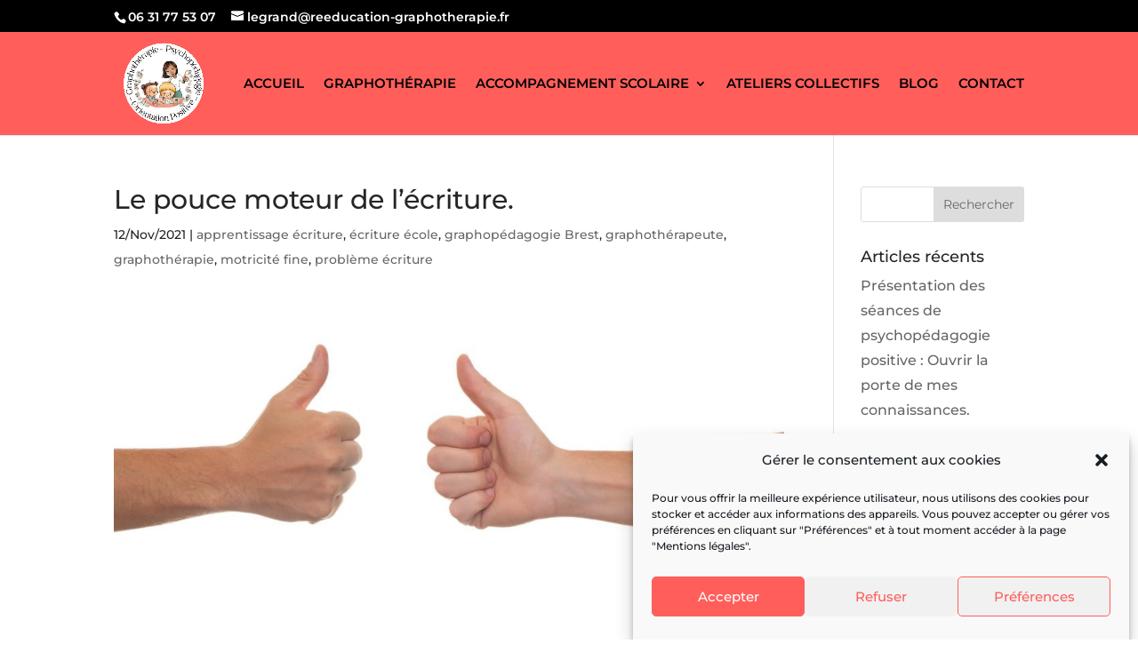

--- FILE ---
content_type: text/html; charset=UTF-8
request_url: https://reeducation-graphotherapie.fr/le-pouce-moteur-de-lecriture/
body_size: 15177
content:
<!DOCTYPE html><html lang="fr-FR"><head><meta charset="UTF-8" /><meta http-equiv="X-UA-Compatible" content="IE=edge"><link rel="pingback" href="https://reeducation-graphotherapie.fr/xmlrpc.php" /> <script type="text/javascript">document.documentElement.className = 'js';</script> <link rel="preconnect" href="https://fonts.gstatic.com" crossorigin /><meta name='robots' content='index, follow, max-image-preview:large, max-snippet:-1, max-video-preview:-1' /> <script type="text/javascript">let jqueryParams=[],jQuery=function(r){return jqueryParams=[...jqueryParams,r],jQuery},$=function(r){return jqueryParams=[...jqueryParams,r],$};window.jQuery=jQuery,window.$=jQuery;let customHeadScripts=!1;jQuery.fn=jQuery.prototype={},$.fn=jQuery.prototype={},jQuery.noConflict=function(r){if(window.jQuery)return jQuery=window.jQuery,$=window.jQuery,customHeadScripts=!0,jQuery.noConflict},jQuery.ready=function(r){jqueryParams=[...jqueryParams,r]},$.ready=function(r){jqueryParams=[...jqueryParams,r]},jQuery.load=function(r){jqueryParams=[...jqueryParams,r]},$.load=function(r){jqueryParams=[...jqueryParams,r]},jQuery.fn.ready=function(r){jqueryParams=[...jqueryParams,r]},$.fn.ready=function(r){jqueryParams=[...jqueryParams,r]};</script> <link media="all" href="https://reeducation-graphotherapie.fr/wp-content/cache/autoptimize/css/autoptimize_826fb3d8ad31cb8bad9fc4beabd2b2b4.css" rel="stylesheet"><title>Le pouce moteur de l&#039;écriture | GAELLE LEGRAND-FOURÈS</title><meta name="description" content="Le pouce est un doigt moteur pour l&#039;écriture. Découvrez son rôle ainsi que quelques exercices de motricité fine de votre graphothérapeute." /><link rel="canonical" href="https://reeducation-graphotherapie.fr/le-pouce-moteur-de-lecriture/" /><meta property="og:locale" content="fr_FR" /><meta property="og:type" content="article" /><meta property="og:title" content="Le pouce moteur de l&#039;écriture | GAELLE LEGRAND-FOURÈS" /><meta property="og:description" content="Le pouce est un doigt moteur pour l&#039;écriture. Découvrez son rôle ainsi que quelques exercices de motricité fine de votre graphothérapeute." /><meta property="og:url" content="https://reeducation-graphotherapie.fr/le-pouce-moteur-de-lecriture/" /><meta property="og:site_name" content="GAELLE LEGRAND-FOURÈS" /><meta property="article:published_time" content="2021-11-12T12:35:36+00:00" /><meta property="article:modified_time" content="2022-02-01T08:07:46+00:00" /><meta property="og:image" content="https://reeducation-graphotherapie.fr/wp-content/uploads/2021/11/pouce-main-reeducation-ecriture-graphotherapie-Brest-Legrand.jpg" /><meta property="og:image:width" content="1920" /><meta property="og:image:height" content="940" /><meta property="og:image:type" content="image/jpeg" /><meta name="author" content="Gaëlle Legrand Fourès" /><meta name="twitter:card" content="summary_large_image" /><meta name="twitter:label1" content="Écrit par" /><meta name="twitter:data1" content="Gaëlle Legrand Fourès" /><meta name="twitter:label2" content="Durée de lecture estimée" /><meta name="twitter:data2" content="5 minutes" /> <script type="application/ld+json" class="yoast-schema-graph">{"@context":"https://schema.org","@graph":[{"@type":"Article","@id":"https://reeducation-graphotherapie.fr/le-pouce-moteur-de-lecriture/#article","isPartOf":{"@id":"https://reeducation-graphotherapie.fr/le-pouce-moteur-de-lecriture/"},"author":{"name":"Gaëlle Legrand Fourès","@id":"https://reeducation-graphotherapie.fr/#/schema/person/9586a65c613b9b23f17113b3797b0ca4"},"headline":"Le pouce moteur de l&rsquo;écriture.","datePublished":"2021-11-12T12:35:36+00:00","dateModified":"2022-02-01T08:07:46+00:00","mainEntityOfPage":{"@id":"https://reeducation-graphotherapie.fr/le-pouce-moteur-de-lecriture/"},"wordCount":894,"commentCount":0,"publisher":{"@id":"https://reeducation-graphotherapie.fr/#organization"},"image":{"@id":"https://reeducation-graphotherapie.fr/le-pouce-moteur-de-lecriture/#primaryimage"},"thumbnailUrl":"https://reeducation-graphotherapie.fr/wp-content/uploads/2021/11/pouce-main-reeducation-ecriture-graphotherapie-Brest-Legrand.jpg","keywords":["boîte à outils","Brest","doigts","dysgraphie","enfant","graphothérapeute","graphothérapie","main","motricité fine","pouce","rééducation de l&#039;écriture"],"articleSection":["apprentissage écriture","écriture école","graphopédagogie Brest","graphothérapeute","graphothérapie","motricité fine","problème écriture"],"inLanguage":"fr-FR","potentialAction":[{"@type":"CommentAction","name":"Comment","target":["https://reeducation-graphotherapie.fr/le-pouce-moteur-de-lecriture/#respond"]}]},{"@type":"WebPage","@id":"https://reeducation-graphotherapie.fr/le-pouce-moteur-de-lecriture/","url":"https://reeducation-graphotherapie.fr/le-pouce-moteur-de-lecriture/","name":"Le pouce moteur de l'écriture | GAELLE LEGRAND-FOURÈS","isPartOf":{"@id":"https://reeducation-graphotherapie.fr/#website"},"primaryImageOfPage":{"@id":"https://reeducation-graphotherapie.fr/le-pouce-moteur-de-lecriture/#primaryimage"},"image":{"@id":"https://reeducation-graphotherapie.fr/le-pouce-moteur-de-lecriture/#primaryimage"},"thumbnailUrl":"https://reeducation-graphotherapie.fr/wp-content/uploads/2021/11/pouce-main-reeducation-ecriture-graphotherapie-Brest-Legrand.jpg","datePublished":"2021-11-12T12:35:36+00:00","dateModified":"2022-02-01T08:07:46+00:00","description":"Le pouce est un doigt moteur pour l'écriture. Découvrez son rôle ainsi que quelques exercices de motricité fine de votre graphothérapeute.","breadcrumb":{"@id":"https://reeducation-graphotherapie.fr/le-pouce-moteur-de-lecriture/#breadcrumb"},"inLanguage":"fr-FR","potentialAction":[{"@type":"ReadAction","target":["https://reeducation-graphotherapie.fr/le-pouce-moteur-de-lecriture/"]}]},{"@type":"ImageObject","inLanguage":"fr-FR","@id":"https://reeducation-graphotherapie.fr/le-pouce-moteur-de-lecriture/#primaryimage","url":"https://reeducation-graphotherapie.fr/wp-content/uploads/2021/11/pouce-main-reeducation-ecriture-graphotherapie-Brest-Legrand.jpg","contentUrl":"https://reeducation-graphotherapie.fr/wp-content/uploads/2021/11/pouce-main-reeducation-ecriture-graphotherapie-Brest-Legrand.jpg","width":1920,"height":940,"caption":"Pouce motricité fine_graphothérapeute Brest_pouce-main-rééducation-écriture-graphothérapie-Brest-Legrand"},{"@type":"BreadcrumbList","@id":"https://reeducation-graphotherapie.fr/le-pouce-moteur-de-lecriture/#breadcrumb","itemListElement":[{"@type":"ListItem","position":1,"name":"Accueil","item":"https://reeducation-graphotherapie.fr/"},{"@type":"ListItem","position":2,"name":"Le pouce moteur de l&rsquo;écriture."}]},{"@type":"WebSite","@id":"https://reeducation-graphotherapie.fr/#website","url":"https://reeducation-graphotherapie.fr/","name":"Gaëlle Legrand Fourès, Graphothérapeute et formatrice en rééducation de l'écriture à Brest","description":"Cabinet de graphothérapie, psychopédagogie, orientation et lutte contre le harcèlement à Brest, Gaëlle Legrand Fourès accompagne les enfants, adolescents et adultes dans la rééducation de l&#039;écriture et à la réussite scolaire","publisher":{"@id":"https://reeducation-graphotherapie.fr/#organization"},"alternateName":"Gaëlle Legrand Fourès, Graphothérapeute et formatrice en rééducation de l'écriture à Brest","potentialAction":[{"@type":"SearchAction","target":{"@type":"EntryPoint","urlTemplate":"https://reeducation-graphotherapie.fr/?s={search_term_string}"},"query-input":{"@type":"PropertyValueSpecification","valueRequired":true,"valueName":"search_term_string"}}],"inLanguage":"fr-FR"},{"@type":"Organization","@id":"https://reeducation-graphotherapie.fr/#organization","name":"Gaëlle Legrand Fourès, Graphothérapeute et formatrice en rééducation de l'écriture à Brest","alternateName":"Gaëlle Legrand Fourès, Graphothérapeute et formatrice en rééducation de l'écriture à Brest","url":"https://reeducation-graphotherapie.fr/","logo":{"@type":"ImageObject","inLanguage":"fr-FR","@id":"https://reeducation-graphotherapie.fr/#/schema/logo/image/","url":"https://reeducation-graphotherapie.fr/wp-content/uploads/2023/08/Logo-grapho-Ty-Pouce_Colibri-communication.png","contentUrl":"https://reeducation-graphotherapie.fr/wp-content/uploads/2023/08/Logo-grapho-Ty-Pouce_Colibri-communication.png","width":142,"height":151,"caption":"Gaëlle Legrand Fourès, Graphothérapeute et formatrice en rééducation de l'écriture à Brest"},"image":{"@id":"https://reeducation-graphotherapie.fr/#/schema/logo/image/"}},{"@type":"Person","@id":"https://reeducation-graphotherapie.fr/#/schema/person/9586a65c613b9b23f17113b3797b0ca4","name":"Gaëlle Legrand Fourès","image":{"@type":"ImageObject","inLanguage":"fr-FR","@id":"https://reeducation-graphotherapie.fr/#/schema/person/image/","url":"https://secure.gravatar.com/avatar/684c8c8df31abd747d774648e87f98626f86b3966c9e3087ef885d0ba70b9db0?s=96&d=mm&r=g","contentUrl":"https://secure.gravatar.com/avatar/684c8c8df31abd747d774648e87f98626f86b3966c9e3087ef885d0ba70b9db0?s=96&d=mm&r=g","caption":"Gaëlle Legrand Fourès"},"sameAs":["http://reeducation-graphotherapie.fr/"],"url":"https://reeducation-graphotherapie.fr/author/gaelle_grapho_2021/"}]}</script> <link rel="alternate" type="application/rss+xml" title="GAELLE LEGRAND-FOURÈS &raquo; Flux" href="https://reeducation-graphotherapie.fr/feed/" /><link rel="alternate" type="application/rss+xml" title="GAELLE LEGRAND-FOURÈS &raquo; Flux des commentaires" href="https://reeducation-graphotherapie.fr/comments/feed/" /><link rel="alternate" type="application/rss+xml" title="GAELLE LEGRAND-FOURÈS &raquo; Le pouce moteur de l&rsquo;écriture. Flux des commentaires" href="https://reeducation-graphotherapie.fr/le-pouce-moteur-de-lecriture/feed/" /><link rel="alternate" title="oEmbed (JSON)" type="application/json+oembed" href="https://reeducation-graphotherapie.fr/wp-json/oembed/1.0/embed?url=https%3A%2F%2Freeducation-graphotherapie.fr%2Fle-pouce-moteur-de-lecriture%2F" /><link rel="alternate" title="oEmbed (XML)" type="text/xml+oembed" href="https://reeducation-graphotherapie.fr/wp-json/oembed/1.0/embed?url=https%3A%2F%2Freeducation-graphotherapie.fr%2Fle-pouce-moteur-de-lecriture%2F&#038;format=xml" /><meta content="Divi v.4.27.5" name="generator"/> <script type="text/javascript" src="https://reeducation-graphotherapie.fr/wp-includes/js/jquery/jquery.min.js?ver=3.7.1" id="jquery-core-js"></script> <script type="text/javascript" id="jquery-js-after">jqueryParams.length&&$.each(jqueryParams,function(e,r){if("function"==typeof r){var n=String(r);n.replace("$","jQuery");var a=new Function("return "+n)();$(document).ready(a)}});
//# sourceURL=jquery-js-after</script> <link rel="https://api.w.org/" href="https://reeducation-graphotherapie.fr/wp-json/" /><link rel="alternate" title="JSON" type="application/json" href="https://reeducation-graphotherapie.fr/wp-json/wp/v2/posts/558" /><link rel="EditURI" type="application/rsd+xml" title="RSD" href="https://reeducation-graphotherapie.fr/xmlrpc.php?rsd" /><meta name="generator" content="WordPress 6.9" /><link rel='shortlink' href='https://reeducation-graphotherapie.fr/?p=558' /> <script>document.documentElement.className = document.documentElement.className.replace('no-js', 'js');</script> <meta name="viewport" content="width=device-width, initial-scale=1.0, maximum-scale=1.0, user-scalable=0" /><link rel="icon" href="https://reeducation-graphotherapie.fr/wp-content/uploads/2023/08/cropped-Logo-grapho-Ty-Pouce_Colibri-communication-32x32.png" sizes="32x32" /><link rel="icon" href="https://reeducation-graphotherapie.fr/wp-content/uploads/2023/08/cropped-Logo-grapho-Ty-Pouce_Colibri-communication-192x192.png" sizes="192x192" /><link rel="apple-touch-icon" href="https://reeducation-graphotherapie.fr/wp-content/uploads/2023/08/cropped-Logo-grapho-Ty-Pouce_Colibri-communication-180x180.png" /><meta name="msapplication-TileImage" content="https://reeducation-graphotherapie.fr/wp-content/uploads/2023/08/cropped-Logo-grapho-Ty-Pouce_Colibri-communication-270x270.png" /></head><body data-cmplz=1 class="wp-singular post-template-default single single-post postid-558 single-format-standard custom-background wp-theme-Divi et-tb-has-template et-tb-has-footer et_pb_button_helper_class et_fixed_nav et_show_nav et_pb_show_title et_secondary_nav_enabled et_primary_nav_dropdown_animation_expand et_secondary_nav_dropdown_animation_fade et_header_style_left et_cover_background et_pb_gutter osx et_pb_gutters3 et_smooth_scroll et_right_sidebar et_divi_theme et-db"><div id="page-container"><div id="et-boc" class="et-boc"><div id="top-header"><div class="container clearfix"><div id="et-info"> <span id="et-info-phone">06 31 77 53 07 </span> <a href="mailto:legrand@reeducation-graphotherapie.fr"><span id="et-info-email">legrand@reeducation-graphotherapie.fr</span></a></div><div id="et-secondary-menu"></div></div></div><header id="main-header" data-height-onload="102"><div class="container clearfix et_menu_container"><div class="logo_container"> <span class="logo_helper"></span> <a href="https://reeducation-graphotherapie.fr/"> <noscript><img src="https://reeducation-graphotherapie.fr/wp-content/uploads/2024/09/Logo-Gaelle-Legrand_Graphotherapie-a-Brest_Psychopedagogie-a-Brest_Orientation-Positive-a-Brest_Reeducation-a-lecriture.gif" width="283" height="283" alt="GAELLE LEGRAND-FOURÈS" data-height-percentage="90" /></noscript><img class="lazyload" src='data:image/svg+xml,%3Csvg%20xmlns=%22http://www.w3.org/2000/svg%22%20viewBox=%220%200%20283%20283%22%3E%3C/svg%3E' data-src="https://reeducation-graphotherapie.fr/wp-content/uploads/2024/09/Logo-Gaelle-Legrand_Graphotherapie-a-Brest_Psychopedagogie-a-Brest_Orientation-Positive-a-Brest_Reeducation-a-lecriture.gif" width="283" height="283" alt="GAELLE LEGRAND-FOURÈS" id="logo" data-height-percentage="90" /> </a></div><div id="et-top-navigation" data-height="102" data-fixed-height="70"><nav id="top-menu-nav"><ul id="top-menu" class="nav"><li class="menu-item menu-item-type-post_type menu-item-object-page menu-item-home menu-item-2130"><a href="https://reeducation-graphotherapie.fr/">ACCUEIL</a></li><li class="menu-item menu-item-type-post_type menu-item-object-page menu-item-29"><a href="https://reeducation-graphotherapie.fr/cabinet-de-graphotherapie-et-graphopedagogie-ecriture/">GRAPHOTHÉRAPIE</a></li><li class="menu-item menu-item-type-custom menu-item-object-custom menu-item-has-children menu-item-2725"><a href="#">ACCOMPAGNEMENT SCOLAIRE</a><ul class="sub-menu"><li class="menu-item menu-item-type-post_type menu-item-object-page menu-item-2341"><a href="https://reeducation-graphotherapie.fr/psychopedagogie-positive/">PSYCHOPÉDAGOGIE POSITIVE</a></li><li class="menu-item menu-item-type-post_type menu-item-object-page menu-item-2726"><a href="https://reeducation-graphotherapie.fr/orientation-positive-approche-personnalisee-et-optimiste/">ORIENTATION POSITIVE</a></li><li class="menu-item menu-item-type-post_type menu-item-object-page menu-item-2728"><a href="https://reeducation-graphotherapie.fr/prevention-contre-le-harcelement-scolaire/">PRÉVENTION HARCÈLEMENT SCOLAIRE</a></li></ul></li><li class="menu-item menu-item-type-post_type menu-item-object-page menu-item-1285"><a href="https://reeducation-graphotherapie.fr/apprentissage-atelier-reeducation-ecriture-methodologie/">ATELIERS COLLECTIFS</a></li><li class="menu-item menu-item-type-post_type menu-item-object-page menu-item-37"><a href="https://reeducation-graphotherapie.fr/actualites/">BLOG</a></li><li class="menu-item menu-item-type-post_type menu-item-object-page menu-item-36"><a href="https://reeducation-graphotherapie.fr/contact/">CONTACT</a></li></ul></nav><div id="et_mobile_nav_menu"><div class="mobile_nav closed"> <span class="select_page">Sélectionner une page</span> <span class="mobile_menu_bar mobile_menu_bar_toggle"></span></div></div></div></div></header><div id="et-main-area"><div id="main-content"><div class="container"><div id="content-area" class="clearfix"><div id="left-area"><article id="post-558" class="et_pb_post post-558 post type-post status-publish format-standard has-post-thumbnail hentry category-apprentissage-ecriture category-ecriture-ecole category-graphopedagogie-brest category-graphotherapeute category-graphotherapie category-motricite-fine category-probleme-ecriture tag-boite-a-outils tag-brest tag-doigts tag-dysgraphie tag-enfant tag-graphotherapeute tag-graphotherapie tag-main tag-motricite-fine tag-pouce tag-reeducation-de-lecriture"><div class="et_post_meta_wrapper"><h1 class="entry-title">Le pouce moteur de l&rsquo;écriture.</h1><p class="post-meta"><span class="published">12/Nov/2021</span> | <a href="https://reeducation-graphotherapie.fr/category/apprentissage-ecriture/" rel="category tag">apprentissage écriture</a>, <a href="https://reeducation-graphotherapie.fr/category/ecriture-ecole/" rel="category tag">écriture école</a>, <a href="https://reeducation-graphotherapie.fr/category/graphopedagogie-brest/" rel="category tag">graphopédagogie Brest</a>, <a href="https://reeducation-graphotherapie.fr/category/graphotherapeute/" rel="category tag">graphothérapeute</a>, <a href="https://reeducation-graphotherapie.fr/category/graphotherapie/" rel="category tag">graphothérapie</a>, <a href="https://reeducation-graphotherapie.fr/category/motricite-fine/" rel="category tag">motricité fine</a>, <a href="https://reeducation-graphotherapie.fr/category/probleme-ecriture/" rel="category tag">problème écriture</a></p><noscript><img src="https://reeducation-graphotherapie.fr/wp-content/uploads/2021/11/pouce-main-reeducation-ecriture-graphotherapie-Brest-Legrand-1080x675.jpg" alt="Pouce motricité fine_graphothérapeute Brest_pouce-main-rééducation-écriture-graphothérapie-Brest-Legrand" class="" width="1080" height="675" srcset="https://reeducation-graphotherapie.fr/wp-content/uploads/2021/11/pouce-main-reeducation-ecriture-graphotherapie-Brest-Legrand-980x480.jpg 980w, https://reeducation-graphotherapie.fr/wp-content/uploads/2021/11/pouce-main-reeducation-ecriture-graphotherapie-Brest-Legrand-480x235.jpg 480w" sizes="(min-width: 0px) and (max-width: 480px) 480px, (min-width: 481px) and (max-width: 980px) 980px, (min-width: 981px) 1080px, 100vw" /></noscript><img src='data:image/svg+xml,%3Csvg%20xmlns=%22http://www.w3.org/2000/svg%22%20viewBox=%220%200%201080%20675%22%3E%3C/svg%3E' data-src="https://reeducation-graphotherapie.fr/wp-content/uploads/2021/11/pouce-main-reeducation-ecriture-graphotherapie-Brest-Legrand-1080x675.jpg" alt="Pouce motricité fine_graphothérapeute Brest_pouce-main-rééducation-écriture-graphothérapie-Brest-Legrand" class="lazyload " width="1080" height="675" data-srcset="https://reeducation-graphotherapie.fr/wp-content/uploads/2021/11/pouce-main-reeducation-ecriture-graphotherapie-Brest-Legrand-980x480.jpg 980w, https://reeducation-graphotherapie.fr/wp-content/uploads/2021/11/pouce-main-reeducation-ecriture-graphotherapie-Brest-Legrand-480x235.jpg 480w" data-sizes="(min-width: 0px) and (max-width: 480px) 480px, (min-width: 481px) and (max-width: 980px) 980px, (min-width: 981px) 1080px, 100vw" /></div><div class="entry-content"><p>Au cours des bilans graphomoteurs effectués au cabinet, je constate que de plus en plus nombreux sont les enfants à avoir des <strong>difficultés à mouvoir leur pouce</strong>. Pourtant, les mouvements d’abduction et d’adduction permettent au pouce de réaliser l’opposition, mouvement de pince essentiel à la préhension.</p><figure class="wp-block-image size-large is-style-default"><img fetchpriority="high" decoding="async" width="1024" height="756" src="https://reeducation-graphotherapie.fr/wp-content/uploads/2021/11/Poing-pouce-main-reeducation-ecriture-graphotherapie-Brest-Legrand-1024x756.png" alt="" class="wp-image-561" srcset="https://reeducation-graphotherapie.fr/wp-content/uploads/2021/11/Poing-pouce-main-reeducation-ecriture-graphotherapie-Brest-Legrand-980x723.png 980w, https://reeducation-graphotherapie.fr/wp-content/uploads/2021/11/Poing-pouce-main-reeducation-ecriture-graphotherapie-Brest-Legrand-480x354.png 480w" sizes="(min-width: 0px) and (max-width: 480px) 480px, (min-width: 481px) and (max-width: 980px) 980px, (min-width: 981px) 1024px, 100vw" /><figcaption>Mouvements de préhension ou d&rsquo;opposition du pouce</figcaption></figure><h2 class="wp-block-heading" id="l-incroyable-pouvoir-du-pouce">L’incroyable pouvoir du pouce.</h2><p>La main est l’organe qui s’est développé le plus au cours de l’évolution de l’être humain. Pollex, en latin, en est le premier doigt. Notre pouce, alors que nos autres doigts en comptent trois,&nbsp;se compose de deux phalanges qui s’articulent avec le premier métacarpien. Il est plus long et plus fort que celui de nos cousins les primates disposant également d’un pouce opposable aux autres doigts.</p><p>Les mouvements de flexion et d’extension du pouce sont assurés par des muscles intrinsèques et extrinsèques qui se situent dans la main et permettent leurs mouvements précis. Les muscles intrinsèques sont le court abducteur, l’adducteur et le court fléchisseur. Les muscles extrinsèques sont le long et court extenseur du pouce dans l’avant-bras.</p><p>Et c’est la mobilité de l’articulation métacarpo-phalangienne du pouce et sa capacité à se placer en opposition aux autres doigts, soit pulpe contre pulpe, qui permettent à la main la préhension.</p><h2 class="wp-block-heading" id="et-l-ecriture-alors">Et l’écriture alors…</h2><p><strong>L’écriture est réalisée par un mouvement des doigts</strong>. Le crayon est tenu entre le pouce et le majeur. C’est la flexion du pouce qui va permettre d’effectuer les mouvements de haut en bas du crayon sur la feuille.</p><figure class="wp-block-image size-large"><noscript><img decoding="async" width="1024" height="765" src="https://reeducation-graphotherapie.fr/wp-content/uploads/2021/11/tenue-crayon-pouce-main-reeducation-ecriture-graphotherapie-Brest-Legrand-1024x765.jpg" alt="" class="wp-image-564" srcset="https://reeducation-graphotherapie.fr/wp-content/uploads/2021/11/tenue-crayon-pouce-main-reeducation-ecriture-graphotherapie-Brest-Legrand-980x732.jpg 980w, https://reeducation-graphotherapie.fr/wp-content/uploads/2021/11/tenue-crayon-pouce-main-reeducation-ecriture-graphotherapie-Brest-Legrand-480x359.jpg 480w" sizes="(min-width: 0px) and (max-width: 480px) 480px, (min-width: 481px) and (max-width: 980px) 980px, (min-width: 981px) 1024px, 100vw" /></noscript><img decoding="async" width="1024" height="765" src='data:image/svg+xml,%3Csvg%20xmlns=%22http://www.w3.org/2000/svg%22%20viewBox=%220%200%201024%20765%22%3E%3C/svg%3E' data-src="https://reeducation-graphotherapie.fr/wp-content/uploads/2021/11/tenue-crayon-pouce-main-reeducation-ecriture-graphotherapie-Brest-Legrand-1024x765.jpg" alt="" class="lazyload wp-image-564" data-srcset="https://reeducation-graphotherapie.fr/wp-content/uploads/2021/11/tenue-crayon-pouce-main-reeducation-ecriture-graphotherapie-Brest-Legrand-980x732.jpg 980w, https://reeducation-graphotherapie.fr/wp-content/uploads/2021/11/tenue-crayon-pouce-main-reeducation-ecriture-graphotherapie-Brest-Legrand-480x359.jpg 480w" data-sizes="(min-width: 0px) and (max-width: 480px) 480px, (min-width: 481px) and (max-width: 980px) 980px, (min-width: 981px) 1024px, 100vw" /><figcaption>Mauvaise tenue du crayon</figcaption></figure><p>Combinés au mouvement latéral du bras, ces mouvements de haut en bas vont permettre de <strong>tracer toutes les formes de base de la cursive</strong>. Le pouce est donc le moteur de l’écriture.</p><p>Mais chez les enfants dont la motricité des doigts n’est pas suffisamment développée, c’est le poignet qui est utilisé pour écrire. Le tracé des lettres est alors plus grand et moins précis. Le mouvement est également plus lent et des douleurs voire des tensions musculaires peuvent remonter dans le bras et jusque dans l’épaule. Le poignet offre donc un contrôle de la trajectoire du crayon moins efficace.&nbsp;</p><p>De plus, une mauvaise tenue engendre une crispation musculaire qui <strong>entrave l’écriture et fatigue l’enfant</strong>. La mobilité du pouce permet donc à la main d’écrire plus facilement et de gagner non seulement en précision mais aussi en vitesse.</p><h2 class="wp-block-heading" id="le-reflexe-d-agrippement">Le réflexe d’agrippement</h2><p><strong>Le réflexe d’agrippement</strong>&nbsp;ou&nbsp;<strong>grasping</strong>&nbsp;est visible chez un bébé lorsque vous introduisez à la base de ses doigts, face palmaire, un doigt ou un objet et que l’enfant l’agrippe de tous ses doigts. Vous pouviez alors soulever l’enfant juste à la force de son agrippement bilatéral.&nbsp;</p><figure class="wp-block-image size-large"><noscript><img decoding="async" width="1024" height="681" src="https://reeducation-graphotherapie.fr/wp-content/uploads/2021/11/agrippement-grasping-reflexes-primordiaux-pouce-main-reeducation-ecriture-graphotherapie-Brest-Legrand-1024x681.jpg" alt="" class="wp-image-565" srcset="https://reeducation-graphotherapie.fr/wp-content/uploads/2021/11/agrippement-grasping-reflexes-primordiaux-pouce-main-reeducation-ecriture-graphotherapie-Brest-Legrand-980x651.jpg 980w, https://reeducation-graphotherapie.fr/wp-content/uploads/2021/11/agrippement-grasping-reflexes-primordiaux-pouce-main-reeducation-ecriture-graphotherapie-Brest-Legrand-480x319.jpg 480w" sizes="(min-width: 0px) and (max-width: 480px) 480px, (min-width: 481px) and (max-width: 980px) 980px, (min-width: 981px) 1024px, 100vw" /></noscript><img decoding="async" width="1024" height="681" src='data:image/svg+xml,%3Csvg%20xmlns=%22http://www.w3.org/2000/svg%22%20viewBox=%220%200%201024%20681%22%3E%3C/svg%3E' data-src="https://reeducation-graphotherapie.fr/wp-content/uploads/2021/11/agrippement-grasping-reflexes-primordiaux-pouce-main-reeducation-ecriture-graphotherapie-Brest-Legrand-1024x681.jpg" alt="" class="lazyload wp-image-565" data-srcset="https://reeducation-graphotherapie.fr/wp-content/uploads/2021/11/agrippement-grasping-reflexes-primordiaux-pouce-main-reeducation-ecriture-graphotherapie-Brest-Legrand-980x651.jpg 980w, https://reeducation-graphotherapie.fr/wp-content/uploads/2021/11/agrippement-grasping-reflexes-primordiaux-pouce-main-reeducation-ecriture-graphotherapie-Brest-Legrand-480x319.jpg 480w" data-sizes="(min-width: 0px) and (max-width: 480px) 480px, (min-width: 481px) and (max-width: 980px) 980px, (min-width: 981px) 1024px, 100vw" /></figure><p>Ce réflexe influence l’évolution de l’ensemble de la coordination motrice globale de la main, de l’agrippement et du maintien d’objets, de la manipulation d’objets plus gros et, plus tard, de la coordination motrice fine des doigts pour l’écriture, le dessin, la musique, la broderie, etc.</p><p>Un réflexe de&nbsp;grasping <strong>non intégré</strong> va <strong>affecter</strong> les <strong>compétences de graphie</strong> (écriture), de <strong>préhension</strong> (attraper) et de <strong>manipulation</strong>. Souvent l’enfant aura des <strong>tensions</strong> ou de la <strong>lenteur</strong> à l’écriture. Ces tensions (non consciente) peuvent faire qu’il rejette les activités d’écriture ou de dessin.&nbsp;</p><p>En effet, pour reprendre l’image donnée par&nbsp;<strong>Célia Cheynel</strong>, un réflexe primordial mal intégré, est comme un petit caillou dans la chaussure&#8230; On a beau savoir marcher, on ne le fait pas gracieusement lorsqu&rsquo;il est présent. Il devient même gênant au point qu&rsquo;on finit par ne plus vouloir marcher&#8230;&nbsp;</p><h2 class="wp-block-heading" id="quelques-activites-ludiques">Quelques activités ludiques</h2><p>Pour y remédier, et afin de&nbsp;<strong>tonifier</strong>&nbsp;les muscles des doigts, on peut proposer à l’enfant de petites activités de&nbsp;<strong>motricité fine</strong>&nbsp;qu’il lui suffit de faire quotidiennement comme la pate à modeler (boule ou boudin à faire sur la table), le froissage de papier, les jeux de billes, d&rsquo;osselets, les scoubidous ou les jeux de ficelles, le massage des mains, la poterie… soit toutes les activités qui mettent en jeu la paume de la main pour permettre l&rsquo;intégration du réflexe de Grasping.</p><figure class="wp-block-image size-large"><noscript><img decoding="async" width="681" height="1024" src="https://reeducation-graphotherapie.fr/wp-content/uploads/2021/11/pouce-ecriture-reeducation-grasping-froissage-papier-les-jeux-de-billes-osselets-les-scoubidous-jeux-ficelles-massage-mains-poterie--681x1024.jpg" alt="" class="wp-image-568"/></noscript><img decoding="async" width="681" height="1024" src='data:image/svg+xml,%3Csvg%20xmlns=%22http://www.w3.org/2000/svg%22%20viewBox=%220%200%20681%201024%22%3E%3C/svg%3E' data-src="https://reeducation-graphotherapie.fr/wp-content/uploads/2021/11/pouce-ecriture-reeducation-grasping-froissage-papier-les-jeux-de-billes-osselets-les-scoubidous-jeux-ficelles-massage-mains-poterie--681x1024.jpg" alt="" class="lazyload wp-image-568"/><figcaption>Froissage de papier, jeux de billes, d&rsquo;osselets, scoubidous, jeux de ficelles, massage des mains, poterie toutes les activités sont bonnes pour faire travailler le pouce !</figcaption></figure><p>Voir&nbsp;:&nbsp;<a href="https://www.bougetaplume.fr/affichette-reflexe-de-grasping.php" target="_blank" rel="noreferrer noopener">https://www.bougetaplume.fr/affichette-reflexe-de-grasping.php</a></p><p>Sans oublier … le&nbsp;<strong>Gribouillage</strong>&nbsp;qui permet outre le plaisir, l’essai de plusieurs outils scripteurs (feutres, crayons de couleurs, craies grasses…) et le relâchement de bien mettre en mouvement le bras et l’avant-bras, de faire glisser la main sur la feuille.</p><p>Je vous conseille outres les ouvrages de&nbsp;<strong>Hervé Tullet</strong>, son blog truffé d’idées&nbsp;colorées et enjouées : <a href="https://www.herve-tullet.com" target="_blank" rel="noreferrer noopener">https://www.herve-tullet.com</a></p><p>… et le&nbsp;<strong>coloriage</strong>&nbsp;aux nombreux bienfaits&nbsp;sur lesquels nous reviendrons ultérieurement dans un autre article.</p></div><div class="et_post_meta_wrapper"></div></article></div><div id="sidebar"><div id="search-2" class="et_pb_widget widget_search"><form role="search" method="get" id="searchform" class="searchform" action="https://reeducation-graphotherapie.fr/"><div> <label class="screen-reader-text" for="s">Rechercher :</label> <input type="text" value="" name="s" id="s" /> <input type="submit" id="searchsubmit" value="Rechercher" /></div></form></div><div id="recent-posts-2" class="et_pb_widget widget_recent_entries"><h4 class="widgettitle">Articles récents</h4><ul><li> <a href="https://reeducation-graphotherapie.fr/apprentissage-curiosite-autonomie-psychopedagogie-connaissance/">Présentation des séances de psychopédagogie positive : Ouvrir la porte de mes connaissances.</a></li><li> <a href="https://reeducation-graphotherapie.fr/psychopedagogie-positive-apprentissages-emotions-corps/">Présentation des séances de psychopédagogie positive : Faire de mes émotions et de mon corps des alliés.</a></li><li> <a href="https://reeducation-graphotherapie.fr/psychopedagogie-positive-apprentissage-memorisation/">Présentation des séances de psychopédagogie positive : Comment mémoriser pour m’en souvenir toujours ?</a></li><li> <a href="https://reeducation-graphotherapie.fr/presentation-des-seances-de-la-psychopedagogie-positive-comment-japprends-quand-japprends/">Présentation des séances de la Psychopédagogie Positive : Comment j’apprends quand j’apprends ?</a></li><li> <a href="https://reeducation-graphotherapie.fr/psychopedagogie-positive-apprentissages-emotions-confiance-en-soi/">Présentation des séances de Psychopédagogie Positive : l&rsquo;anamnèse.</a></li></ul></div><div id="recent-comments-2" class="et_pb_widget widget_recent_comments"><h4 class="widgettitle">Commentaires récents</h4><ul id="recentcomments"><li class="recentcomments"><span class="comment-author-link"><a href="https://reeducation-graphotherapie.fr/formulaires-dinscription-aux-ateliers-decriture-grapho-ty-pouce-grapho-ty-class-grapho-cuisine/" class="url" rel="ugc">Formulaires d&#039;inscription aux Ateliers d&#039;écriture : Grapho Ty-Pouce ; Grapho Ty-Class ; Grapho-Cuisine - GAELLE LEGRAND-FOURÈS</a></span> dans <a href="https://reeducation-graphotherapie.fr/ateliers-inscription-ecriture-enfants-adolescents/#comment-4">Ateliers Grapho Ty-Pouce &#8211; Programme et formulaire d&rsquo;inscription</a></li><li class="recentcomments"><span class="comment-author-link"><a href="https://reeducation-graphotherapie.fr/comment-ameliorer-la-motricite-fine-de-votre-enfant/" class="url" rel="ugc">COMMENT AMÉLIORER LA MOTRICITÉ FINE DE VOTRE ENFANT ? - GAELLE LEGRAND-FOURÈS</a></span> dans <a href="https://reeducation-graphotherapie.fr/le-coloriage-motricite-fine-ecriture-graphotherapie-graphopedagogie-brest/#comment-2">LE COLORIAGE</a></li></ul></div></div></div></div></div><footer class="et-l et-l--footer"><div class="et_builder_inner_content et_pb_gutters3"><div class="et_pb_section et_pb_section_0_tb_footer et_pb_with_background et_section_regular" ><div class="et_pb_row et_pb_row_0_tb_footer"><div class="et_pb_column et_pb_column_1_5 et_pb_column_0_tb_footer  et_pb_css_mix_blend_mode_passthrough"><div class="et_pb_module et_pb_image et_pb_image_0_tb_footer"> <span class="et_pb_image_wrap "><noscript><img decoding="async" width="283" height="283" src="https://reeducation-graphotherapie.fr/wp-content/uploads/2024/09/Logo-Gaelle-Legrand_Graphotherapie-a-Brest_Psychopedagogie-a-Brest_Orientation-Positive-a-Brest_Reeducation-a-lecriture.gif" alt="Logo-Gaëlle-Legrand_Graphothérapie-à-Brest_Psychopédagogie-à-Brest_Orientation-Positive-à-Brest_Rééducation-à-l&#039;écriture" title="" class="wp-image-2162" /></noscript><img decoding="async" width="283" height="283" src='data:image/svg+xml,%3Csvg%20xmlns=%22http://www.w3.org/2000/svg%22%20viewBox=%220%200%20283%20283%22%3E%3C/svg%3E' data-src="https://reeducation-graphotherapie.fr/wp-content/uploads/2024/09/Logo-Gaelle-Legrand_Graphotherapie-a-Brest_Psychopedagogie-a-Brest_Orientation-Positive-a-Brest_Reeducation-a-lecriture.gif" alt="Logo-Gaëlle-Legrand_Graphothérapie-à-Brest_Psychopédagogie-à-Brest_Orientation-Positive-à-Brest_Rééducation-à-l&#039;écriture" title="" class="lazyload wp-image-2162" /></span></div></div><div class="et_pb_column et_pb_column_1_5 et_pb_column_1_tb_footer  et_pb_css_mix_blend_mode_passthrough"><div class="et_pb_module et_pb_text et_pb_text_0_tb_footer  et_pb_text_align_left et_pb_bg_layout_light"><div class="et_pb_text_inner"><h3><span style="text-decoration: underline;">Uniquement sur rendez-vous :</span></h3><p>5 rue de Cronstadt 29200 BREST</p></div></div><div class="et_pb_module et_pb_text et_pb_text_1_tb_footer et_clickable  et_pb_text_align_left et_pb_bg_layout_light"><div class="et_pb_text_inner"><p>legrand@reeducation-graphotherapie.fr</p></div></div><div class="et_pb_module et_pb_text et_pb_text_2_tb_footer et_clickable  et_pb_text_align_left et_pb_bg_layout_light"><div class="et_pb_text_inner"><p>Tél. 06.31.77.53.07</p></div></div></div><div class="et_pb_column et_pb_column_1_5 et_pb_column_2_tb_footer  et_pb_css_mix_blend_mode_passthrough"><div class="et_pb_module et_pb_image et_pb_image_1_tb_footer"> <a href="https://www.graphotherapeutes-association.fr/nos-objectifs/" target="_blank"><span class="et_pb_image_wrap "><noscript><img decoding="async" width="859" height="764" src="https://reeducation-graphotherapie.fr/wp-content/uploads/2024/10/Agame-Brest-Graphotherapeute.png" alt="Logo AGAME_graphotherapie_graphothérapeute" title="Agame-Brest-Graphothérapeute" srcset="https://reeducation-graphotherapie.fr/wp-content/uploads/2024/10/Agame-Brest-Graphotherapeute.png 859w, https://reeducation-graphotherapie.fr/wp-content/uploads/2024/10/Agame-Brest-Graphotherapeute-480x427.png 480w" sizes="(min-width: 0px) and (max-width: 480px) 480px, (min-width: 481px) 859px, 100vw" class="wp-image-2642" /></noscript><img decoding="async" width="859" height="764" src='data:image/svg+xml,%3Csvg%20xmlns=%22http://www.w3.org/2000/svg%22%20viewBox=%220%200%20859%20764%22%3E%3C/svg%3E' data-src="https://reeducation-graphotherapie.fr/wp-content/uploads/2024/10/Agame-Brest-Graphotherapeute.png" alt="Logo AGAME_graphotherapie_graphothérapeute" title="Agame-Brest-Graphothérapeute" data-srcset="https://reeducation-graphotherapie.fr/wp-content/uploads/2024/10/Agame-Brest-Graphotherapeute.png 859w, https://reeducation-graphotherapie.fr/wp-content/uploads/2024/10/Agame-Brest-Graphotherapeute-480x427.png 480w" data-sizes="(min-width: 0px) and (max-width: 480px) 480px, (min-width: 481px) 859px, 100vw" class="lazyload wp-image-2642" /></span></a></div></div><div class="et_pb_column et_pb_column_1_5 et_pb_column_3_tb_footer  et_pb_css_mix_blend_mode_passthrough"><div class="et_pb_module et_pb_image et_pb_image_2_tb_footer"> <span class="et_pb_image_wrap "><noscript><img decoding="async" width="518" height="186" src="https://reeducation-graphotherapie.fr/wp-content/uploads/2024/10/Capture-decran-2024-10-01-a-11.08.25.png" alt="" title="Capture d’écran 2024-10-01 à 11.08.25" srcset="https://reeducation-graphotherapie.fr/wp-content/uploads/2024/10/Capture-decran-2024-10-01-a-11.08.25.png 518w, https://reeducation-graphotherapie.fr/wp-content/uploads/2024/10/Capture-decran-2024-10-01-a-11.08.25-480x172.png 480w" sizes="(min-width: 0px) and (max-width: 480px) 480px, (min-width: 481px) 518px, 100vw" class="wp-image-2643" /></noscript><img decoding="async" width="518" height="186" src='data:image/svg+xml,%3Csvg%20xmlns=%22http://www.w3.org/2000/svg%22%20viewBox=%220%200%20518%20186%22%3E%3C/svg%3E' data-src="https://reeducation-graphotherapie.fr/wp-content/uploads/2024/10/Capture-decran-2024-10-01-a-11.08.25.png" alt="" title="Capture d’écran 2024-10-01 à 11.08.25" data-srcset="https://reeducation-graphotherapie.fr/wp-content/uploads/2024/10/Capture-decran-2024-10-01-a-11.08.25.png 518w, https://reeducation-graphotherapie.fr/wp-content/uploads/2024/10/Capture-decran-2024-10-01-a-11.08.25-480x172.png 480w" data-sizes="(min-width: 0px) and (max-width: 480px) 480px, (min-width: 481px) 518px, 100vw" class="lazyload wp-image-2643" /></span></div></div><div class="et_pb_column et_pb_column_1_5 et_pb_column_4_tb_footer  et_pb_css_mix_blend_mode_passthrough et-last-child"><div class="et_pb_module et_pb_image et_pb_image_3_tb_footer"> <span class="et_pb_image_wrap "><noscript><img decoding="async" width="852" height="642" src="https://reeducation-graphotherapie.fr/wp-content/uploads/2025/03/Capture-decran-2025-03-23-a-17.50.32.png" alt="" title="Capture d’écran 2025-03-23 à 17.50.32" srcset="https://reeducation-graphotherapie.fr/wp-content/uploads/2025/03/Capture-decran-2025-03-23-a-17.50.32.png 852w, https://reeducation-graphotherapie.fr/wp-content/uploads/2025/03/Capture-decran-2025-03-23-a-17.50.32-480x362.png 480w" sizes="(min-width: 0px) and (max-width: 480px) 480px, (min-width: 481px) 852px, 100vw" class="wp-image-3132" /></noscript><img decoding="async" width="852" height="642" src='data:image/svg+xml,%3Csvg%20xmlns=%22http://www.w3.org/2000/svg%22%20viewBox=%220%200%20852%20642%22%3E%3C/svg%3E' data-src="https://reeducation-graphotherapie.fr/wp-content/uploads/2025/03/Capture-decran-2025-03-23-a-17.50.32.png" alt="" title="Capture d’écran 2025-03-23 à 17.50.32" data-srcset="https://reeducation-graphotherapie.fr/wp-content/uploads/2025/03/Capture-decran-2025-03-23-a-17.50.32.png 852w, https://reeducation-graphotherapie.fr/wp-content/uploads/2025/03/Capture-decran-2025-03-23-a-17.50.32-480x362.png 480w" data-sizes="(min-width: 0px) and (max-width: 480px) 480px, (min-width: 481px) 852px, 100vw" class="lazyload wp-image-3132" /></span></div><div class="et_pb_module et_pb_text et_pb_text_3_tb_footer  et_pb_text_align_left et_pb_bg_layout_light"><div class="et_pb_text_inner"><div id="wcb" class="carbonbadge"></div><p><script src="https://unpkg.com/ website-carbon-badges@1.1.3 /b.min.js" defer></script></div></div></div></div></div><div class="et_pb_section et_pb_section_1_tb_footer et_pb_with_background et_section_regular" ><div class="et_pb_row et_pb_row_1_tb_footer"><div class="et_pb_column et_pb_column_4_4 et_pb_column_5_tb_footer  et_pb_css_mix_blend_mode_passthrough et-last-child"><div class="et_pb_module et_pb_text et_pb_text_4_tb_footer  et_pb_text_align_left et_pb_bg_layout_light"><div class="et_pb_text_inner"><h4>Design 2024 © • <a href="https://colibri-communication.com/" target="_blank" rel="noopener">www.colibri-communication.com</a> • <a href="https://colibri-communication.com/" target="_blank" rel="noopener">Site web éco-responsable fait avec ♥</a> • Tous droits réservés • <a href="https://reeducation-graphotherapie.fr/mentions-legales/" target="_blank" rel="noopener">Mentions légales</a></h4></div></div></div></div></div></div></footer></div></div></div> <script type="speculationrules">{"prefetch":[{"source":"document","where":{"and":[{"href_matches":"/*"},{"not":{"href_matches":["/wp-*.php","/wp-admin/*","/wp-content/uploads/*","/wp-content/*","/wp-content/plugins/*","/wp-content/themes/Divi/*","/*\\?(.+)"]}},{"not":{"selector_matches":"a[rel~=\"nofollow\"]"}},{"not":{"selector_matches":".no-prefetch, .no-prefetch a"}}]},"eagerness":"conservative"}]}</script> <div id="cmplz-cookiebanner-container"><div class="cmplz-cookiebanner cmplz-hidden banner-1 bottom-right-minimal optin cmplz-bottom-right cmplz-categories-type-view-preferences" aria-modal="true" data-nosnippet="true" role="dialog" aria-live="polite" aria-labelledby="cmplz-header-1-optin" aria-describedby="cmplz-message-1-optin"><div class="cmplz-header"><div class="cmplz-logo"></div><div class="cmplz-title" id="cmplz-header-1-optin">Gérer le consentement aux cookies</div><div class="cmplz-close" tabindex="0" role="button" aria-label="Fermer la boîte de dialogue"> <svg aria-hidden="true" focusable="false" data-prefix="fas" data-icon="times" class="svg-inline--fa fa-times fa-w-11" role="img" xmlns="http://www.w3.org/2000/svg" viewBox="0 0 352 512"><path fill="currentColor" d="M242.72 256l100.07-100.07c12.28-12.28 12.28-32.19 0-44.48l-22.24-22.24c-12.28-12.28-32.19-12.28-44.48 0L176 189.28 75.93 89.21c-12.28-12.28-32.19-12.28-44.48 0L9.21 111.45c-12.28 12.28-12.28 32.19 0 44.48L109.28 256 9.21 356.07c-12.28 12.28-12.28 32.19 0 44.48l22.24 22.24c12.28 12.28 32.2 12.28 44.48 0L176 322.72l100.07 100.07c12.28 12.28 32.2 12.28 44.48 0l22.24-22.24c12.28-12.28 12.28-32.19 0-44.48L242.72 256z"></path></svg></div></div><div class="cmplz-divider cmplz-divider-header"></div><div class="cmplz-body"><div class="cmplz-message" id="cmplz-message-1-optin"><p>Pour vous offrir la meilleure expérience utilisateur, nous utilisons des cookies pour stocker et accéder aux informations des appareils. Vous pouvez accepter ou gérer vos préférences en cliquant sur "Préférences" et à tout moment accéder à la page "Mentions légales".</p></div><div class="cmplz-categories"> <details class="cmplz-category cmplz-functional" > <summary> <span class="cmplz-category-header"> <span class="cmplz-category-title">Fonctionnel</span> <span class='cmplz-always-active'> <span class="cmplz-banner-checkbox"> <input type="checkbox"
 id="cmplz-functional-optin"
 data-category="cmplz_functional"
 class="cmplz-consent-checkbox cmplz-functional"
 size="40"
 value="1"/> <label class="cmplz-label" for="cmplz-functional-optin"><span class="screen-reader-text">Fonctionnel</span></label> </span> Toujours activé </span> <span class="cmplz-icon cmplz-open"> <svg xmlns="http://www.w3.org/2000/svg" viewBox="0 0 448 512"  height="18" ><path d="M224 416c-8.188 0-16.38-3.125-22.62-9.375l-192-192c-12.5-12.5-12.5-32.75 0-45.25s32.75-12.5 45.25 0L224 338.8l169.4-169.4c12.5-12.5 32.75-12.5 45.25 0s12.5 32.75 0 45.25l-192 192C240.4 412.9 232.2 416 224 416z"/></svg> </span> </span> </summary><div class="cmplz-description"> <span class="cmplz-description-functional">Le stockage ou l’accès technique est strictement nécessaire dans la finalité d’intérêt légitime de permettre l’utilisation d’un service spécifique explicitement demandé par l’abonné ou l’utilisateur, ou dans le seul but d’effectuer la transmission d’une communication sur un réseau de communications électroniques.</span></div> </details> <details class="cmplz-category cmplz-preferences" > <summary> <span class="cmplz-category-header"> <span class="cmplz-category-title">Préférences</span> <span class="cmplz-banner-checkbox"> <input type="checkbox"
 id="cmplz-preferences-optin"
 data-category="cmplz_preferences"
 class="cmplz-consent-checkbox cmplz-preferences"
 size="40"
 value="1"/> <label class="cmplz-label" for="cmplz-preferences-optin"><span class="screen-reader-text">Préférences</span></label> </span> <span class="cmplz-icon cmplz-open"> <svg xmlns="http://www.w3.org/2000/svg" viewBox="0 0 448 512"  height="18" ><path d="M224 416c-8.188 0-16.38-3.125-22.62-9.375l-192-192c-12.5-12.5-12.5-32.75 0-45.25s32.75-12.5 45.25 0L224 338.8l169.4-169.4c12.5-12.5 32.75-12.5 45.25 0s12.5 32.75 0 45.25l-192 192C240.4 412.9 232.2 416 224 416z"/></svg> </span> </span> </summary><div class="cmplz-description"> <span class="cmplz-description-preferences">Le stockage ou l’accès technique est nécessaire dans la finalité d’intérêt légitime de stocker des préférences qui ne sont pas demandées par l’abonné ou l’utilisateur.</span></div> </details> <details class="cmplz-category cmplz-statistics" > <summary> <span class="cmplz-category-header"> <span class="cmplz-category-title">Statistiques</span> <span class="cmplz-banner-checkbox"> <input type="checkbox"
 id="cmplz-statistics-optin"
 data-category="cmplz_statistics"
 class="cmplz-consent-checkbox cmplz-statistics"
 size="40"
 value="1"/> <label class="cmplz-label" for="cmplz-statistics-optin"><span class="screen-reader-text">Statistiques</span></label> </span> <span class="cmplz-icon cmplz-open"> <svg xmlns="http://www.w3.org/2000/svg" viewBox="0 0 448 512"  height="18" ><path d="M224 416c-8.188 0-16.38-3.125-22.62-9.375l-192-192c-12.5-12.5-12.5-32.75 0-45.25s32.75-12.5 45.25 0L224 338.8l169.4-169.4c12.5-12.5 32.75-12.5 45.25 0s12.5 32.75 0 45.25l-192 192C240.4 412.9 232.2 416 224 416z"/></svg> </span> </span> </summary><div class="cmplz-description"> <span class="cmplz-description-statistics">Le stockage ou l’accès technique qui est utilisé exclusivement à des fins statistiques.</span> <span class="cmplz-description-statistics-anonymous">Le stockage ou l’accès technique qui est utilisé exclusivement dans des finalités statistiques anonymes. En l’absence d’une assignation à comparaître, d’une conformité volontaire de la part de votre fournisseur d’accès à internet ou d’enregistrements supplémentaires provenant d’une tierce partie, les informations stockées ou extraites à cette seule fin ne peuvent généralement pas être utilisées pour vous identifier.</span></div> </details> <details class="cmplz-category cmplz-marketing" > <summary> <span class="cmplz-category-header"> <span class="cmplz-category-title">Marketing</span> <span class="cmplz-banner-checkbox"> <input type="checkbox"
 id="cmplz-marketing-optin"
 data-category="cmplz_marketing"
 class="cmplz-consent-checkbox cmplz-marketing"
 size="40"
 value="1"/> <label class="cmplz-label" for="cmplz-marketing-optin"><span class="screen-reader-text">Marketing</span></label> </span> <span class="cmplz-icon cmplz-open"> <svg xmlns="http://www.w3.org/2000/svg" viewBox="0 0 448 512"  height="18" ><path d="M224 416c-8.188 0-16.38-3.125-22.62-9.375l-192-192c-12.5-12.5-12.5-32.75 0-45.25s32.75-12.5 45.25 0L224 338.8l169.4-169.4c12.5-12.5 32.75-12.5 45.25 0s12.5 32.75 0 45.25l-192 192C240.4 412.9 232.2 416 224 416z"/></svg> </span> </span> </summary><div class="cmplz-description"> <span class="cmplz-description-marketing">Le stockage ou l’accès technique est nécessaire pour créer des profils d’utilisateurs afin d’envoyer des publicités, ou pour suivre l’utilisateur sur un site web ou sur plusieurs sites web à des fins de marketing similaires.</span></div> </details></div></div><div class="cmplz-links cmplz-information"><ul><li><a class="cmplz-link cmplz-manage-options cookie-statement" href="#" data-relative_url="#cmplz-manage-consent-container">Gérer les options</a></li><li><a class="cmplz-link cmplz-manage-third-parties cookie-statement" href="#" data-relative_url="#cmplz-cookies-overview">Gérer les services</a></li><li><a class="cmplz-link cmplz-manage-vendors tcf cookie-statement" href="#" data-relative_url="#cmplz-tcf-wrapper">Gérer {vendor_count} fournisseurs</a></li><li><a class="cmplz-link cmplz-external cmplz-read-more-purposes tcf" target="_blank" rel="noopener noreferrer nofollow" href="https://cookiedatabase.org/tcf/purposes/" aria-label="En savoir plus sur les finalités de TCF de la base de données de cookies">En savoir plus sur ces finalités</a></li></ul></div><div class="cmplz-divider cmplz-footer"></div><div class="cmplz-buttons"> <button class="cmplz-btn cmplz-accept">Accepter</button> <button class="cmplz-btn cmplz-deny">Refuser</button> <button class="cmplz-btn cmplz-view-preferences">Préférences</button> <button class="cmplz-btn cmplz-save-preferences">Enregistrer les préférences</button> <a class="cmplz-btn cmplz-manage-options tcf cookie-statement" href="#" data-relative_url="#cmplz-manage-consent-container">Préférences</a></div><div class="cmplz-documents cmplz-links"><ul><li><a class="cmplz-link cookie-statement" href="#" data-relative_url="">{title}</a></li><li><a class="cmplz-link privacy-statement" href="#" data-relative_url="">{title}</a></li><li><a class="cmplz-link impressum" href="#" data-relative_url="">{title}</a></li></ul></div></div></div><div id="cmplz-manage-consent" data-nosnippet="true"><button class="cmplz-btn cmplz-hidden cmplz-manage-consent manage-consent-1">Gérer le consentement</button></div> <script type="text/javascript">var et_link_options_data = [{"class":"et_pb_text_1_tb_footer","url":"mailto:legrand@reeducation-graphotherapie.fr","target":"_blank"},{"class":"et_pb_text_2_tb_footer","url":"tel:0631775307","target":"_blank"}];</script> <noscript><style>.lazyload{display:none;}</style></noscript><script data-noptimize="1">window.lazySizesConfig=window.lazySizesConfig||{};window.lazySizesConfig.loadMode=1;</script><script async data-noptimize="1" src='https://reeducation-graphotherapie.fr/wp-content/plugins/autoptimize/classes/external/js/lazysizes.min.js?ao_version=3.1.14'></script> <script type="text/javascript" id="divi-custom-script-js-extra">var DIVI = {"item_count":"%d Item","items_count":"%d Items"};
var et_builder_utils_params = {"condition":{"diviTheme":true,"extraTheme":false},"scrollLocations":["app","top"],"builderScrollLocations":{"desktop":"app","tablet":"app","phone":"app"},"onloadScrollLocation":"app","builderType":"fe"};
var et_frontend_scripts = {"builderCssContainerPrefix":"#et-boc","builderCssLayoutPrefix":"#et-boc .et-l"};
var et_pb_custom = {"ajaxurl":"https://reeducation-graphotherapie.fr/wp-admin/admin-ajax.php","images_uri":"https://reeducation-graphotherapie.fr/wp-content/themes/Divi/images","builder_images_uri":"https://reeducation-graphotherapie.fr/wp-content/themes/Divi/includes/builder/images","et_frontend_nonce":"0feaf2b492","subscription_failed":"Veuillez v\u00e9rifier les champs ci-dessous pour vous assurer que vous avez entr\u00e9 les informations correctes.","et_ab_log_nonce":"40a1aacca0","fill_message":"S'il vous pla\u00eet, remplissez les champs suivants:","contact_error_message":"Veuillez corriger les erreurs suivantes :","invalid":"E-mail non valide","captcha":"Captcha","prev":"Pr\u00e9c\u00e9dent","previous":"Pr\u00e9c\u00e9dente","next":"Prochaine","wrong_captcha":"Vous avez entr\u00e9 le mauvais num\u00e9ro dans le captcha.","wrong_checkbox":"Case \u00e0 cocher","ignore_waypoints":"no","is_divi_theme_used":"1","widget_search_selector":".widget_search","ab_tests":[],"is_ab_testing_active":"","page_id":"558","unique_test_id":"","ab_bounce_rate":"5","is_cache_plugin_active":"yes","is_shortcode_tracking":"","tinymce_uri":"https://reeducation-graphotherapie.fr/wp-content/themes/Divi/includes/builder/frontend-builder/assets/vendors","accent_color":"#000000","waypoints_options":[]};
var et_pb_box_shadow_elements = [];
//# sourceURL=divi-custom-script-js-extra</script> <script type="text/javascript" id="smush-lazy-load-js-before">var smushLazyLoadOptions = {"autoResizingEnabled":false,"autoResizeOptions":{"precision":5,"skipAutoWidth":true}};
//# sourceURL=smush-lazy-load-js-before</script> <script type="text/javascript" id="smush-lazy-load-js-after">function rw() { Waypoint.refreshAll(); } window.addEventListener( 'lazybeforeunveil', rw, false); window.addEventListener( 'lazyloaded', rw, false);
//# sourceURL=smush-lazy-load-js-after</script> <script type="text/javascript" id="cmplz-cookiebanner-js-extra">var complianz = {"prefix":"cmplz_","user_banner_id":"1","set_cookies":[],"block_ajax_content":"","banner_version":"37","version":"7.4.4.2","store_consent":"","do_not_track_enabled":"","consenttype":"optin","region":"eu","geoip":"","dismiss_timeout":"","disable_cookiebanner":"","soft_cookiewall":"","dismiss_on_scroll":"","cookie_expiry":"365","url":"https://reeducation-graphotherapie.fr/wp-json/complianz/v1/","locale":"lang=fr&locale=fr_FR","set_cookies_on_root":"","cookie_domain":"","current_policy_id":"22","cookie_path":"/","categories":{"statistics":"statistiques","marketing":"marketing"},"tcf_active":"","placeholdertext":"Cliquez pour accepter les cookies {category} et activer ce contenu","css_file":"https://reeducation-graphotherapie.fr/wp-content/uploads/complianz/css/banner-{banner_id}-{type}.css?v=37","page_links":{"eu":{"cookie-statement":{"title":"","url":"https://reeducation-graphotherapie.fr/le-pouce-moteur-de-lecriture/"},"privacy-statement":{"title":"MENTIONS L\u00c9GALES","url":"https://reeducation-graphotherapie.fr/mentions-legales/"}}},"tm_categories":"","forceEnableStats":"1","preview":"","clean_cookies":"","aria_label":"Cliquez pour accepter les cookies {category} et activer ce contenu"};
//# sourceURL=cmplz-cookiebanner-js-extra</script> <script data-waitfor="maps.googleapis.com" data-service="google-maps" data-category="marketing" type="text/plain" id="cmplz-cookiebanner-js-after">let cmplz_activated_divi_recaptcha = false;
			document.addEventListener("cmplz_enable_category", function (e) {
				if (!cmplz_activated_divi_recaptcha && (e.detail.category==='marketing' || e.detail.service === 'google-recaptcha') ){
					cmplz_divi_init_recaptcha();
				}
			});

			function cmplz_divi_init_recaptcha() {
				if ('undefined' === typeof window.jQuery || 'undefined' === typeof window.etCore ) {
					setTimeout(cmplz_divi_init_recaptcha, 500);
				} else {
					window.etCore.api.spam.recaptcha.init();
					cmplz_activated_divi_recaptcha = true;
				}
			}
		
		
		
			let cmplz_activated_divi_maps = false;
			document.addEventListener("cmplz_enable_category", function (e) {
				if (!cmplz_activated_divi_maps && (e.detail.category==='marketing' || e.detail.service === 'google-maps') ){
					cmplz_divi_init_map();
				}
			});

			function cmplz_divi_init_map() {
				if ('undefined' === typeof window.jQuery || 'undefined' === typeof window.et_pb_map_init ) {
					setTimeout(cmplz_divi_init_map, 1000);
				} else {
					let map_container = jQuery(".et_pb_map_container");
					map_container.each(function () {
						window.et_pb_map_init(jQuery(this));
						cmplz_activated_divi_maps = true;
					})
				}
			}
			setTimeout(cmplz_divi_init_map, 300);
		

		
//# sourceURL=cmplz-cookiebanner-js-after</script> <span class="et_pb_scroll_top et-pb-icon"></span> <script defer src="https://reeducation-graphotherapie.fr/wp-content/cache/autoptimize/js/autoptimize_e10aee8c58e573817c52d70101c77164.js"></script></body></html>